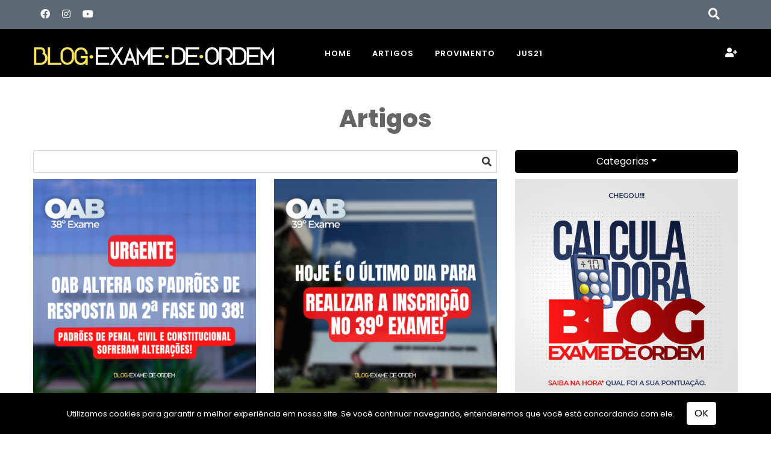

--- FILE ---
content_type: text/html;charset=ISO-8859-1
request_url: https://blogexamedeordem.com.br/blog?indice=2
body_size: 27402
content:
<!DOCTYPE HTML><html lang="pt-BR"><head><title>Blog | Blog Exame de Ordem</title><meta http-equiv="Content-Type" content="text/html; charset=ISO-8859-1"/><meta http-equiv="Content-Language" content="pt-br"><meta content="Blog dedicado ao Exame da Ordem: dicas, recursos e atualizações para sua preparação. Acesse estratégias eficazes para alcançar o sucesso na OAB. #ExameDaOrdem #OAB #PreparaçãoJurídica" name="description"><meta content="Exame da Ordem, OAB, Estudo para OAB, Dicas para aprovação na OAB, Jurisprudência OAB, Preparação para exame de ordem, Notícias jurídicas, Estratégias de estudo para OAB, Blog jurídico, Recursos para estudantes de direito" name="keywords"><meta http-equiv="keywords" content="Exame da Ordem, OAB, Estudo para OAB, Dicas para aprovação na OAB, Jurisprudência OAB, Preparação para exame de ordem, Notícias jurídicas, Estratégias de estudo para OAB, Blog jurídico, Recursos para estudantes de direito"><meta http-equiv="description" content="Blog dedicado ao Exame da Ordem: dicas, recursos e atualizações para sua preparação. Acesse estratégias eficazes para alcançar o sucesso na OAB. #ExameDaOrdem #OAB #PreparaçãoJurídica"><meta http-equiv="pragma" content="no-cache"/><meta http-equiv="cache-control" content="no-cache"/><meta http-equiv="expires" content="0"/><meta property="og:title" content="Blog | Blog Exame de Ordem"><meta property="og:description" content="Blog dedicado ao Exame da Ordem: dicas, recursos e atualizações para sua preparação. Acesse estratégias eficazes para alcançar o sucesso na OAB. #ExameDaOrdem #OAB #PreparaçãoJurídica"><meta property="og:image" content="https://blogexamedeordem.com.br/imagemsite/12113/logoblogexamedeordem-otimizado.png"><meta property="og:image:url" content="https://blogexamedeordem.com.br/imagemsite/12113/logoblogexamedeordem-otimizado.png"><meta property="og:image:secure_url" content="https://blogexamedeordem.com.br/imagemsite/12113/logoblogexamedeordem-otimizado.png"><meta property="og:image:type" content="image/png"><meta property="og:image:alt" content="Blog | Blog Exame de Ordem"><meta name="viewport" content="width=device-width, initial-scale=1, shrink-to-fit=no"><link rel="stylesheet" href="https://cdnjs.cloudflare.com/ajax/libs/bootstrap/4.6.2/css/bootstrap.min.css" integrity="sha512-rt/SrQ4UNIaGfDyEXZtNcyWvQeOq0QLygHluFQcSjaGB04IxWhal71tKuzP6K8eYXYB6vJV4pHkXcmFGGQ1/0w==" crossorigin="anonymous" referrerpolicy="no-referrer" /><link rel="stylesheet" href="https://pro.fontawesome.com/releases/v5.15.2/css/all.css" integrity="sha384-yJpxAFV0Ip/w63YkZfDWDTU6re/Oc3ZiVqMa97pi8uPt92y0wzeK3UFM2yQRhEom" crossorigin="anonymous"><link rel="stylesheet" href="https://cdnjs.cloudflare.com/ajax/libs/slick-carousel/1.8.1/slick.min.css" integrity="sha512-yHknP1/AwR+yx26cB1y0cjvQUMvEa2PFzt1c9LlS4pRQ5NOTZFWbhBig+X9G9eYW/8m0/4OXNx8pxJ6z57x0dw==" crossorigin="anonymous" referrerpolicy="no-referrer" /><link rel="stylesheet" href="https://cdnjs.cloudflare.com/ajax/libs/slick-carousel/1.8.1/slick-theme.min.css" integrity="sha512-17EgCFERpgZKcm0j0fEq1YCJuyAWdz9KUtv1EjVuaOz8pDnh/0nZxmU6BBXwaaxqoi9PQXnRWqlcDB027hgv9A==" crossorigin="anonymous" referrerpolicy="no-referrer" /><link rel="stylesheet" href="https://cdnjs.cloudflare.com/ajax/libs/aos/2.3.4/aos.css" integrity="sha512-1cK78a1o+ht2JcaW6g8OXYwqpev9+6GqOkz9xmBN9iUUhIndKtxwILGWYOSibOKjLsEdjyjZvYDq/cZwNeak0w==" crossorigin="anonymous" referrerpolicy="no-referrer" /><link rel="stylesheet" href="/resources/template14/css/styles3.css?v=3.9.427"><link rel="stylesheet" href="/resources/template14/css/blog3.css?v=1.0.427"><link rel="shortcut icon" href="/imagemsite/12114/favicon.png?v=1.427" type="image/png"/></head><body><div class="top-space d-none d-sm-block"><div class="container"><div class="row no-gutters"><div class="col-sm-6"><ul class="list-social"><li><a href="https://www.facebook.com/blogexamedeordem" target="_blank" title="Facebook"><i class="fab fa-facebook"></i></a></li><li><a href="https://www.instagram.com/blogexamedeordem" target="_blank" title="Instagram"><i class="fab fa-instagram"></i></a></li><li><a href="https://www.youtube.com/channel/UC-M0DFpKZ5qt3qut4ZlfJuw" target="_blank" title="Youtube"><i class="fab fa-youtube"></i></a></li></ul><ul class="list-link"></ul></div><div class="col-sm-6 div-portal-aluno"><a class="link-portal-aluno" href="" target="_blank"><i class="far fa-user-circle"></i> PORTAL DO ALUNO</a><form autocomplete="on" id="search-form" method="get" action="/resultado"><input id="search" name="search" type="text" placeholder="O que você deseja estudar?"><i class="fa fa-search"></i></form></div></div></div></div><div id="top-menu"><div class="container"><nav class="navbar navbar-light navbar-expand-md navigation-clean-button" id="top-menu-box1"><a class="navbar-brand" href="/home" title="Blog Exame de Ordem"><img src="https://blogexamedeordem.com.br/imagemsite/12113/logoblogexamedeordem-otimizado.png" title="Blog Exame de Ordem" id="logo2" alt="Blog Exame de Ordem"><h1>Blog Exame de Ordem</h1></a><button class="navbar-toggler" data-toggle="collapse" data-target="#navcol-1"><span class="sr-only">Menu</span><span class="navbar-toggler-icon"></span></button><div class="collapse navbar-collapse fundo-branco" id="navcol-1"><ul class="nav navbar-nav"><li class="nav-item" role="presentation"><a class="nav-link active" href="/home" target="_self">Home</a></li><li class="nav-item" role="presentation"><a class="nav-link active" href="/blog" target="_self">Artigos</a></li><li class="nav-item" role="presentation"><a class="nav-link active" href="https://provimento.com.br/" target="_blank">Provimento</a></li><li class="nav-item" role="presentation"><a class="nav-link active" href="https://jus21.com.br/" target="_blank">Jus21</a></li><li class="dropdown nav-item d-block d-md-none" role="presentation"><a class="nav-link" href="" target="_blank">Portal do Aluno</a></li><li class="dropdown nav-item d-block d-md-none btn-cadastre" role="presentation"><a class="nav-link" href="cadastrese" >Deixe seu Cadastro</a></li><li class="nav-item d-block d-sm-none m-3" role="presentation"><form autocomplete="on" id="search-form-mobile" method="get" action="/resultado"><div class="input-group"><div class="input-group-prepend"><span class="input-group-text" id="basic-addon1"><i class="fa fa-search"></i></span></div><input id="search-mobile" name="search" type="text" class="form-control" placeholder="O que você deseja estudar?"></div></form></li></ul></div><a class="btn btn-cadastre d-none d-md-block" href="/cadastrese" target="_self" data-toggle="tooltip" title="Deixe seu Cadastro"  id="linkSignUp"><i class="fas fa-user-plus"></i></a></nav></div></div><section id="blog"><div class="container"><h2>Artigos</h2><div class="row filtro-categoria"><div class="col-sm-6 col-md-6 col-xl-8"><div class="category"><form id="blog-search-form" method="get" action="/blog"><div class="input-group"><input type="text" class="form-control" name="busca" /><span class="icon-busca"><i class="fa fa-search"></i></span></div></form></div></div><div class="col-sm-6 col-md-6 col-xl-4"><div class="dropdown"><button class="btn btn-categoria dropdown-toggle" type="button" id="dropdownMenuButton" data-toggle="dropdown" aria-haspopup="true" aria-expanded="false">Categorias</button><div class="dropdown-menu" aria-labelledby="dropdownMenuButton"><a class="dropdown-item" href="/blog/categoria/1-fase-oab">1ª FASE OAB</a><a class="dropdown-item" href="/blog/categoria/advocacia">Advocacia</a><a class="dropdown-item" href="/blog/categoria/analise-critica-do-exame">Análise Crítica do Exame</a><a class="dropdown-item" href="/blog/categoria/analise-de-prova-objetiva">Análise de Prova Objetiva</a><a class="dropdown-item" href="/blog/categoria/analise-de-prova-subjetiva">Análise de Prova Subjetiva</a><a class="dropdown-item" href="/blog/categoria/anulacoes-de-questoes">Anulação de Questões</a><a class="dropdown-item" href="/blog/categoria/artigo">ARTIGO</a><a class="dropdown-item" href="/blog/categoria/carreira">Carreira</a><a class="dropdown-item" href="/blog/categoria/como-fazer-a-prova">Como Fazer a Prova</a><a class="dropdown-item" href="/blog/categoria/como-se-preparar-para-a-prova">Como se Preparar para a Prova</a><a class="dropdown-item" href="/blog/categoria/comunicados">Comunicados</a><a class="dropdown-item" href="/blog/categoria/concursos">Concursos</a><a class="dropdown-item" href="/blog/categoria/conversa-com-o-professor">Conversa com o Professor</a><a class="dropdown-item" href="/blog/categoria/cronogramas-de-estudo">Cronogramas de Estudo</a><a class="dropdown-item" href="/blog/categoria/cursos-jus-21">Cursos Jus21</a><a class="dropdown-item" href="/blog/categoria/cursos-do-portal">Cursos para a OAB</a><a class="dropdown-item" href="/blog/categoria/datas-do-exame-de-ordem">Datas do Exame de Ordem</a><a class="dropdown-item" href="/blog/categoria/destaque">Destaque</a><a class="dropdown-item" href="/blog/categoria/doutrina-para-a-prova">Doutrina para a Prova</a><a class="dropdown-item" href="/blog/categoria/editais">Editais</a><a class="dropdown-item" href="/blog/categoria/enquetes">Enquetes</a><a class="dropdown-item" href="/blog/categoria/ensino-juridico">Ensino Jurídico</a><a class="dropdown-item" href="/blog/categoria/entrevistas">Entrevistas</a><a class="dropdown-item" href="/blog/categoria/estatisticas">Estatísticas</a><a class="dropdown-item" href="/blog/categoria/exames-de-suficiencia">Exames de Suficiência</a><a class="dropdown-item" href="/blog/categoria/fraude-no-exame-de-ordem">Fraude no Exame de Ordem</a><a class="dropdown-item" href="/blog/categoria/gabaritos-extraoficiais-da-prova-objetiva">Gabaritos Extraoficiais da Prova Objetiva</a><a class="dropdown-item" href="/blog/categoria/gabaritos-extraoficiais-da-prova-subjetiva">Gabaritos Extraoficiais da Prova Subjetiva</a><a class="dropdown-item" href="/blog/categoria/gabaritos-oficiais">Gabaritos Oficiais</a><a class="dropdown-item" href="/blog/categoria/geral">GERAL</a><a class="dropdown-item" href="/blog/categoria/humor">Humor</a><a class="dropdown-item" href="/blog/categoria/inscricao">Inscrição</a><a class="dropdown-item" href="/blog/categoria/jurisprudencia-em-exame-de-ordem">Jurisprudência em Exame de Ordem</a><a class="dropdown-item" href="/blog/categoria/legislacao">Legislação</a><a class="dropdown-item" href="/blog/categoria/legitimidade-do-exame-de-ordem">Legitimidade do Exame de Ordem</a><a class="dropdown-item" href="/blog/categoria/mandados-de-seguranca">Mandados de Segurança</a><a class="dropdown-item" href="/blog/categoria/motivacional">Motivacional</a><a class="dropdown-item" href="/blog/categoria/noticias">Notícias</a><a class="dropdown-item" href="/blog/categoria/noticias-importantes">Notícias Importantes</a><a class="dropdown-item" href="/blog/categoria/noticias-sobre-o-exame">Notícias sobre o Exame</a><a class="dropdown-item" href="/blog/categoria/o-exame-em-outros-paises">O Exame em Outros Países</a><a class="dropdown-item" href="/blog/categoria/padroes-de-resposta">Padrões de Resposta</a><a class="dropdown-item" href="/blog/categoria/palestras">Palestras</a><a class="dropdown-item" href="/blog/categoria/preparacao-e-estrategia">Preparação e Estratégia</a><a class="dropdown-item" href="/blog/categoria/promocoes">Promoções</a><a class="dropdown-item" href="/blog/categoria/prova-objetiva-da-oab">Prova Objetiva da OAB</a><a class="dropdown-item" href="/blog/categoria/prova-subjetiva-da-oab">Prova Subjetiva da OAB</a><a class="dropdown-item" href="/blog/categoria/provas-anteriores">Provas Anteriores</a><a class="dropdown-item" href="/blog/categoria/provimento">Provimento</a><a class="dropdown-item" href="/blog/categoria/recursos">RECURSOS</a><a class="dropdown-item" href="/blog/categoria/recursos-para-prova-objetiva">Recursos para Prova Objetiva</a><a class="dropdown-item" href="/blog/categoria/recursos-para-prova-subjetiva">Recursos para Prova Subjetiva</a><a class="dropdown-item" href="/blog/categoria/resultados">Resultados</a><a class="dropdown-item" href="/blog/categoria/simulados">Simulados</a><a class="dropdown-item" href="/blog/categoria/vade-mecuns">Vade Mecuns</a><a class="dropdown-item" href="/blog/categoria/videos">Vídeos</a></div></div></div></div><div class="row blogs"><div class="col-sm-6 col-md-6 col-xl-4 item"><a href="/urgente-fgv-altera-o-padrao-de-resposta-das-provas-do-38" title="URGENTE! FGV altera o Padrão de Resposta das provas do 38!"><img class="img-fluid" src="https://www.jus21.com.br/imagemsite/5420/urgente-fgv-altera-o-padrao-de-resposta-das-provas-do-38-1694638404.png" title="URGENTE! FGV altera o Padrão de Resposta das provas do 38!" alt="URGENTE! FGV altera o Padrão de Resposta das provas do 38!"></a><h3 class="name"><a href="/urgente-fgv-altera-o-padrao-de-resposta-das-provas-do-38" title="URGENTE! FGV altera o Padrão de Resposta das provas do 38!">URGENTE! FGV altera o Padrão de Resposta das provas do 38!</a></h3><p class="date">13/09/2023</p><div class="chamada">URGENTE! FGV altera o Padrão de Resposta das provas do 38!</div></div><div class="col-sm-6 col-md-6 col-xl-4 item"><a href="/inscricoes-do-39-exame-de-ordem-terminam-hoje" title="Inscrições do 39º Exame de ordem terminam hoje!"><img class="img-fluid" src="https://www.jus21.com.br/imagemsite/5409/inscricoes-do-39-exame-de-ordem-terminam-hoje-1694431459.png" title="Inscrições do 39º Exame de ordem terminam hoje!" alt="Inscrições do 39º Exame de ordem terminam hoje!"></a><h3 class="name"><a href="/inscricoes-do-39-exame-de-ordem-terminam-hoje" title="Inscrições do 39º Exame de ordem terminam hoje!">Inscrições do 39º Exame de ordem terminam hoje!</a></h3><p class="date">11/09/2023</p><div class="chamada">Inscrições do 39º Exame de ordem terminam hoje!</div></div><div class="col-sm-6 col-md-6 col-xl-4 item"><a href="/liberada-a-calculadora-do-blog-exame-de-ordem" title="Liberada a Calculadora do Blog Exame de Ordem!"><img class="img-fluid" src="https://www.jus21.com.br/imagemsite/5410/liberada-a-calculadora-do-blog-exame-de-ordem-1694394118.jpeg" title="Liberada a Calculadora do Blog Exame de Ordem!" alt="Liberada a Calculadora do Blog Exame de Ordem!"></a><h3 class="name"><a href="/liberada-a-calculadora-do-blog-exame-de-ordem" title="Liberada a Calculadora do Blog Exame de Ordem!">Liberada a Calculadora do Blog Exame de Ordem!</a></h3><p class="date">11/09/2023</p><div class="chamada">Liberada a Calculadora do Blog Exame de Ordem!</div></div><div class="col-sm-6 col-md-6 col-xl-4 item"><a href="/as-pecas-da-2-fase-do-38-exame-de-ordem" title="As peças da 2ª fase do 38º Exame de Ordem!"><img class="img-fluid" src="https://www.jus21.com.br/imagemsite/5395/as-pecas-da-2-fase-do-38-exame-de-ordem-1694376545.png" title="As peças da 2ª fase do 38º Exame de Ordem!" alt="As peças da 2ª fase do 38º Exame de Ordem!"></a><h3 class="name"><a href="/as-pecas-da-2-fase-do-38-exame-de-ordem" title="As peças da 2ª fase do 38º Exame de Ordem!">As peças da 2ª fase do 38º Exame de Ordem!</a></h3><p class="date">10/09/2023</p><div class="chamada">As peças da 2ª fase do 38º Exame de Ordem!</div></div><div class="col-sm-6 col-md-6 col-xl-4 item"><a href="/publicados-os-padroes-de-resposta-do-38-exame-de-ordem" title="Publicados os Padrões de Resposta do 38º Exame de Ordem"><img class="img-fluid" src="https://www.jus21.com.br/imagemsite/5414/publicados-os-padroes-de-resposta-do-38-exame-de-ordem-1694371400.png" title="Publicados os Padrões de Resposta do 38º Exame de Ordem" alt="Publicados os Padrões de Resposta do 38º Exame de Ordem"></a><h3 class="name"><a href="/publicados-os-padroes-de-resposta-do-38-exame-de-ordem" title="Publicados os Padrões de Resposta do 38º Exame de Ordem">Publicados os Padrões de Resposta do 38º Exame de Ordem</a></h3><p class="date">10/09/2023</p><div class="chamada">Publicados os Padrões de Resposta do 38º Exame de Ordem</div></div><div class="col-sm-6 col-md-6 col-xl-4 item"><a href="/boa-prova-79181" title="Boa prova!"><img class="img-fluid" src="https://www.jus21.com.br/imagemsite/5396/boa-prova-79181-1694351769.png" title="Boa prova!" alt="Boa prova!"></a><h3 class="name"><a href="/boa-prova-79181" title="Boa prova!">Boa prova!</a></h3><p class="date">10/09/2023</p><div class="chamada">Boa prova!</div></div><div class="col-sm-6 col-md-6 col-xl-4 item"><a href="/como-se-recorre-do-resultado-da-2-fase-da-oab" title="Como se recorre do resultado da 2ª fase da OAB?"><img class="img-fluid" src="https://www.jus21.com.br/imagemsite/5399/como-se-recorre-do-resultado-da-2-fase-da-oab-1694217758.jpeg" title="Como se recorre do resultado da 2ª fase da OAB?" alt="Como se recorre do resultado da 2ª fase da OAB?"></a><h3 class="name"><a href="/como-se-recorre-do-resultado-da-2-fase-da-oab" title="Como se recorre do resultado da 2ª fase da OAB?">Como se recorre do resultado da 2ª fase da OAB?</a></h3><p class="date">01/09/2023</p><div class="chamada">Como se recorre do resultado da 2ª fase da OAB?</div></div><div class="col-sm-6 col-md-6 col-xl-4 item"><a href="/recurso-na-2-fase-do-exame-da-oab-funciona-79179" title="Recurso na 2ª fase do Exame da OAB funciona?"><img class="img-fluid" src="https://www.jus21.com.br/imagemsite/5418/recurso-na-2-fase-do-exame-da-oab-funciona-79179-1694217633.jpeg" title="Recurso na 2ª fase do Exame da OAB funciona?" alt="Recurso na 2ª fase do Exame da OAB funciona?"></a><h3 class="name"><a href="/recurso-na-2-fase-do-exame-da-oab-funciona-79179" title="Recurso na 2ª fase do Exame da OAB funciona?">Recurso na 2ª fase do Exame da OAB funciona?</a></h3><p class="date">01/09/2023</p><div class="chamada">Recurso na 2ª fase do Exame da OAB funciona?</div></div><div class="col-sm-6 col-md-6 col-xl-4 item"><a href="/a-logica-da-pontuacao-das-provas-da-2-fase-do-exame-de-ordem-79178" title="A lógica da pontuação das provas da 2ª fase do Exame de Ordem"><img class="img-fluid" src="https://www.jus21.com.br/imagemsite/5393/a-logica-da-pontuacao-das-provas-da-2-fase-do-exame-de-ordem-79178-1694217470.jpeg" title="A lógica da pontuação das provas da 2ª fase do Exame de Ordem" alt="A lógica da pontuação das provas da 2ª fase do Exame de Ordem"></a><h3 class="name"><a href="/a-logica-da-pontuacao-das-provas-da-2-fase-do-exame-de-ordem-79178" title="A lógica da pontuação das provas da 2ª fase do Exame de Ordem">A lógica da pontuação das provas da 2ª fase do Exame de Ordem</a></h3><p class="date">01/09/2023</p><div class="chamada">A lógica da pontuação das provas da 2ª fase do Exame de Ordem</div></div><div class="col-sm-6 col-md-6 col-xl-4 item"><a href="/quantos-sao-aprovados-na-2-fase-da-oab-79177" title="Quantos são aprovados na 2ª fase da OAB?"><img class="img-fluid" src="https://www.jus21.com.br/imagemsite/5416/quantos-sao-aprovados-na-2-fase-da-oab-79177-1694217259.jpeg" title="Quantos são aprovados na 2ª fase da OAB?" alt="Quantos são aprovados na 2ª fase da OAB?"></a><h3 class="name"><a href="/quantos-sao-aprovados-na-2-fase-da-oab-79177" title="Quantos são aprovados na 2ª fase da OAB?">Quantos são aprovados na 2ª fase da OAB?</a></h3><p class="date">01/09/2023</p><div class="chamada">Quantos são aprovados na 2ª fase da OAB?</div></div><div class="col-sm-6 col-md-6 col-xl-4 item"><a href="/com-que-rigor-a-fgv-corrige-as-provas-da-2-fase-da-oab-79176" title="Com que rigor a FGV corrige as provas da 2ª fase da OAB?"><img class="img-fluid" src="https://www.jus21.com.br/imagemsite/5398/com-que-rigor-a-fgv-corrige-as-provas-da-2-fase-da-oab-79176-1694216957.jpeg" title="Com que rigor a FGV corrige as provas da 2ª fase da OAB?" alt="Com que rigor a FGV corrige as provas da 2ª fase da OAB?"></a><h3 class="name"><a href="/com-que-rigor-a-fgv-corrige-as-provas-da-2-fase-da-oab-79176" title="Com que rigor a FGV corrige as provas da 2ª fase da OAB?">Com que rigor a FGV corrige as provas da 2ª fase da OAB?</a></h3><p class="date">01/09/2023</p><div class="chamada">Com que rigor a FGV corrige as provas da 2ª fase da OAB?</div></div><div class="col-sm-6 col-md-6 col-xl-4 item"><a href="/quem-sao-os-responsaveis-pela-correcao-das-provas-da-2-fase-da-oab-79175" title="Quem são os responsáveis pela correção das provas da 2ª fase da OAB?"><img class="img-fluid" src="https://www.jus21.com.br/imagemsite/5417/quem-sao-os-responsaveis-pela-correcao-das-provas-da-2-fase-da-oab-79175-1694216767.jpeg" title="Quem são os responsáveis pela correção das provas da 2ª fase da OAB?" alt="Quem são os responsáveis pela correção das provas da 2ª fase da OAB?"></a><h3 class="name"><a href="/quem-sao-os-responsaveis-pela-correcao-das-provas-da-2-fase-da-oab-79175" title="Quem são os responsáveis pela correção das provas da 2ª fase da OAB?">Quem são os responsáveis pela correção das provas da 2ª fase da OAB?</a></h3><p class="date">01/09/2023</p><div class="chamada">Quem são os responsáveis pela correção das provas da 2ª fase da OAB?</div></div></div><div class="row"><div class="col"><nav aria-label="Page navigation"><ul class="pagination justify-content-center"><li class="page-item"><a class="page-link" href="/blog?indice=1" aria-label="Anterior"><span aria-hidden="true">«</span></a></li><li class="page-item"><a class="page-link" href="/blog?indice=1">1</a></li><li class="page-item active"><a class="page-link" href="/blog?indice=2">2</a></li><li class="page-item"><a class="page-link" href="/blog?indice=3">3</a></li><li class="page-item"><a class="page-link" href="/blog?indice=4">4</a></li><li class="page-item disabled"><span class="page-link">...</span></li><li class="page-item"><a class="page-link" href="/blog?indice=1129">1129</a></li><li class="page-item"><a class="page-link" href="/blog?indice=1130">1130</a></li><li class="page-item"><a class="page-link" href="/blog?indice=1131">1131</a></li><li class="page-item"><a class="page-link" href="/blog?indice=3" aria-label="Próximo"><span aria-hidden="true">»</span></a></li></ul></nav></div></div></div></section><footer><div class="container"><div class="row footer-line1"><div class="col-sm-12 col-md-4 footer1"><img src="https://blogexamedeordem.com.br/imagemsite/12113/logoblogexamedeordem-otimizado.png" title="Blog Exame de Ordem" class="logo" alt="Blog Exame de Ordem"><div class="div-address"><div><i class="fas fa-map-marker-alt"></i></div><div class="float-left pl-4"><p></p><p><span id="neighbourhood"> - </span><span id="city"> - </span><span id="state"></span></p><p id="postCode">CEP </p></div></div><div class="div-telefone w-100"><div><i class="fas fa-phone fa-rotate-90"></i></div><div class="float-left pl-4"><p class="footerTelefone">  <p></div></div></div><div class="col-sm-12 col-md-8 footer2"><div class="row"><!--@@LINK_END@@--><!--@@MENU_END@@--></div></div></div></div><div class="footer-line2"><div class="container"><div class="row"><div class="col-md-12 col-lg-6"><div class="row icnRedes"><div class="col-lg-4"><h3>SIGA A GENTE NAS REDES SOCIAIS</h3></div><div class="col-lg-8"><a href="https://www.facebook.com/blogexamedeordem" target="_blank" title="Facebook"><i class="fab fa-facebook"></i></a><a href="https://www.instagram.com/blogexamedeordem" target="_blank" title="Instagram"><i class="fab fa-instagram"></i></a><a href="https://www.youtube.com/channel/UC-M0DFpKZ5qt3qut4ZlfJuw" target="_blank" title="Youtube"><i class="fab fa-youtube"></i></a></div></div></div><div class="col-md-12 col-lg-6"><div class="div-payment"><img src="/resources/share/img/pagamentos.png" alt="formas de pagamento"></div></div></div></div></div><div class="footer-line3"><div class="copyright"><div class="copyright-detail">Copyright © 2026</div><div class="copyright-detail-dot">.</div><div class="copyright-detail"></div><div class="copyright-detail-dot">.</div><div class="copyright-detail">CNPJ </div><div class="copyright-detail-dot">.</div><div class="copyright-detail" id="divFooterRights">Todos os direitos reservados </div><div class="copyright-detail-dot">.</div><div class="copyright-detail" id="divFooterDevelop">Desenvolvido por <a href="https://tutor.do/" title="tutor.do">TUTOR</a></div></div></div></footer><script src="https://cdnjs.cloudflare.com/ajax/libs/jquery/3.6.4/jquery.min.js" integrity="sha512-pumBsjNRGGqkPzKHndZMaAG+bir374sORyzM3uulLV14lN5LyykqNk8eEeUlUkB3U0M4FApyaHraT65ihJhDpQ==" crossorigin="anonymous" referrerpolicy="no-referrer"></script><script src="https://cdn.jsdelivr.net/npm/popper.js@1.16.1/dist/umd/popper.min.js" integrity="sha384-9/reFTGAW83EW2RDu2S0VKaIzap3H66lZH81PoYlFhbGU+6BZp6G7niu735Sk7lN" crossorigin="anonymous"></script><script src="https://cdnjs.cloudflare.com/ajax/libs/bootstrap/4.6.2/js/bootstrap.min.js" integrity="sha512-7rusk8kGPFynZWu26OKbTeI+QPoYchtxsmPeBqkHIEXJxeun4yJ4ISYe7C6sz9wdxeE1Gk3VxsIWgCZTc+vX3g==" crossorigin="anonymous" referrerpolicy="no-referrer"></script><script src="https://cdnjs.cloudflare.com/ajax/libs/jquery-validate/1.21.0/jquery.validate.min.js" integrity="sha512-KFHXdr2oObHKI9w4Hv1XPKc898mE4kgYx58oqsc/JqqdLMDI4YjOLzom+EMlW8HFUd0QfjfAvxSL6sEq/a42fQ==" crossorigin="anonymous" referrerpolicy="no-referrer"></script><script src="https://cdnjs.cloudflare.com/ajax/libs/jquery-validate/1.21.0/localization/messages_pt_BR.min.js" integrity="sha512-jt2yp/QbDSJG20qvtWYqUM8W5Ka1M+5vBlthp2Y3aMkslerVIkJVA/BlP0M/NlMvB8l25ieCnFJIUIfP+fLQ/g==" crossorigin="anonymous" referrerpolicy="no-referrer"></script><script src="https://cdnjs.cloudflare.com/ajax/libs/slick-carousel/1.8.1/slick.min.js" integrity="sha512-XtmMtDEcNz2j7ekrtHvOVR4iwwaD6o/FUJe6+Zq+HgcCsk3kj4uSQQR8weQ2QVj1o0Pk6PwYLohm206ZzNfubg==" crossorigin="anonymous" referrerpolicy="no-referrer"></script><script src="https://cdnjs.cloudflare.com/ajax/libs/aos/2.3.4/aos.js" integrity="sha512-A7AYk1fGKX6S2SsHywmPkrnzTZHrgiVT7GcQkLGDe2ev0aWb8zejytzS8wjo7PGEXKqJOrjQ4oORtnimIRZBtw==" crossorigin="anonymous" referrerpolicy="no-referrer"></script><script src="/resources/template14/js/idioma1.js"></script><script src="/resources/template14/js/jquery.validate.tutor.js?v=1.0"></script><script src="/resources/template14/js/jquery.flip.min.js"></script><script src="/resources/template14/js/jquery.mask.min.js"></script><script src="https://cdn.jsdelivr.net/gh/KeeeX/qrcodejs@master/qrcode.min.js" integrity="sha256-/plMS3b/H1CPARESog2j5C4SK87Wfxkoly1osuwAAHc=" crossorigin="anonymous"></script><script src="/resources/template14/js/ecommerce.js?v=2.28"></script><script src="/resources/template14/js/login.js"></script><script>var flagCookieTUTOR = localStorage.getItem("flagCookieTUTOR");if (flagCookieTUTOR == null || flagCookieTUTOR != 'OK') {    var divCookie = document.createElement('div');    divCookie.className = 'divCookie';    var spanTexto = document.createElement('span');    spanTexto.className = 'spanTexto';    spanTexto.innerHTML = 'Utilizamos cookies para garantir a melhor experiência em nosso site. Se você continuar navegando, entenderemos que você está concordando com ele.';    divCookie.appendChild(spanTexto);    var spanButton = document.createElement('span');    spanButton.className = 'spanButton';    var button = document.createElement("button");    button.innerHTML = "OK";    button.className = 'btn btn-ok';    spanButton.appendChild(button);    divCookie.appendChild(spanButton);    document.body.appendChild(divCookie);    button.addEventListener("click", function(){    window.localStorage.setItem("flagCookieTUTOR", "OK");    divCookie.style.display = "none";    });}</script><script src="/resources/template14/js/customizado.js?v=2.427"></script></body></html>

--- FILE ---
content_type: text/css
request_url: https://blogexamedeordem.com.br/resources/template14/css/styles3.css?v=3.9.427
body_size: 17502
content:
@import url('https://fonts.googleapis.com/css2?family=Poppins:ital,wght@0,100;0,200;0,300;0,400;0,500;0,600;0,700;0,800;0,900;1,100;1,200;1,300;1,400;1,500;1,600;1,700;1,800;1,900&display=swap');body {font-family: 'Poppins', sans-serif;}@import url('https://fonts.googleapis.com/css?family=Montserrat:100,100i,200,200i,300,300i,400,400i,500,500i,600,600i,700,700i,800,800i,900,900i');.container {max-width: 1200px;}h2 {text-align: center; font-size: 40px; font-weight: 800; color: #000000; padding: 45px 0 10px 0;}h3 {text-align: center;font-size: 22px;color: #000000;}.top-space {width:100%;background-color:#5c6873;top:0;right:0;z-index:3;}.top-space .list-social {padding:12px;list-style:square;margin-bottom:0;float: left;}.top-space .list-social li {display: inline ;padding:0 20px 0 0;color: #FFF;}.top-space .list-social li a{color: #FFF;text-decoration: none;}.top-space .list-link {padding:12px 0;list-style:square;margin-bottom:0;float: left;}.top-space .list-link li {float:left;padding:0 40px 0 0;color: #FFF;font-size: 14px;}.top-space .list-link li a{color: #FFF;text-decoration: none;}.top-space .div-portal-aluno{text-align: right;}.top-space .link-portal-aluno{font-size: 15px;color: #FFF;display: flex;float: right;text-decoration: none;margin-top: 13px;}.top-space .link-portal-aluno:hover{color: #FFF;opacity: 0.8;}.top-space .link-portal-aluno i{font-size: 22px;color: #FFF;padding-right: 10px;}.top-space .link-portal-professor{font-size: 15px;color: #FFF;display: flex;float: right;text-decoration: none;margin-top: 13px;}.top-space .link-portal-professor:hover{color: #FFF;opacity: 0.8;}.top-space .link-portal-professor i{font-size: 19px;color: #FFF;padding-right: 10px;}#top-menu{color: #FFFFFF;z-index: 30;width: 100%;background-color: #000000;}#top-menu .fundo-branco{padding: 0;margin: 0;height: 80px;}#top-menu .dropdown-menu {background-color: #ffffff;padding: 10px 20px;border:unset;}@media (max-width: 768px) {#top-menu {position: unset;background-color: #000000;background-image:unset;}}@media (max-width: 768px) {#top-menu .fundo-branco {border-radius: 0;height: unset;background-color: #000000;padding: 10px 20px;}}#search-form{margin: 10px 30px;display: inline-block;position: relative;padding: 0;}#search-form #search {height: 25px;font-size: 18px;display: inline-block;font-weight: 200;border: none;outline: none;color: #FFF;padding: 3px;padding-right: 20px;width: 0px;position: absolute;top: 0;right: 0;background: none;z-index: 3;transition: width .4s cubic-bezier(0.000, 0.795, 0.000, 1.000);cursor: pointer;}#search-form #search:focus:hover {border-bottom: 1px solid #BBB;}#search-form #search:focus {width: 300px;z-index: 1;border-bottom: 1px solid #BBB;cursor: text;}#search-form .fa {transition: opacity .4s ease;padding-top:5px;color:#FFF;padding-top: 3px;font-size: 19px;}#search-form .fa:hover {opacity: 0.8;}#search-form #search::-webkit-input-placeholder {color: #FFF;}#search-form #search::-moz-placeholder {color: #FFF;}#search-form #search:-ms-input-placeholder {color: #FFF;}#search-form #search:-moz-placeholder {color: #FFF;}.navbar{padding: 0;}#logo2 {max-height:80px;z-index: 1;}.navbar-light .navbar-toggler{background-color: #FFF;}@media (max-width: 768px) {#logo2 {max-height:30px;}}.navbar-light .navbar-brand{padding-top: 14px;padding-right: 50px;}@media (max-width: 768px) {.navbar-light .navbar-brand {padding-top: 10px;padding-right: 10px;}}.navbar-brand h1{left: -99999px;position: absolute;}.navbar-light .navbar-nav .nav-link { color: #FFF;text-transform: uppercase;font-size: 13px;font-weight: 600;padding-right: 27px;letter-spacing: 1px;white-space: nowrap;}.navbar-light .navbar-nav .nav-link:hover { color: #FFF;opacity: 0.8;}.navbar-light .navbar-nav .active>.nav-link, .navbar-light .navbar-nav .nav-link.active, .navbar-light .navbar-nav .nav-link.show, .navbar-light .navbar-nav .show>.nav-link{ color: #FFF;}@media (min-width: 768px){.navbar-expand-md .navbar-nav {padding-left: 10px;}}#top-menu .btn-carrinho{color: #FFF;background-color: transparent;}#top-menu .btn-carrinho:hover{color: #FFF;opacity: 0.8;}#top-menu .btn-cadastre{color: #FFF;background-color: transparent;padding-right: 0;}#top-menu .btn-cadastre:hover{color: #FFF;opacity: 0.8;}.vantagens {padding-top: 30px;padding-bottom: 30px;background-image: url(../img/fundo-vantagens.png);background-position: center;background-size: cover;background-attachment: fixed;}.vantagens .item .image i {width: auto;display: inline-block;margin: 25px 15px;color: #ffffff;font-size: 65px;}.vantagens .item {text-align: center;margin: 20px 0;}.vantagens .item .titulo {color: #525252;text-transform: uppercase;font-weight: bold;font-size: 21px;}.vantagens .item .texto p {color: #525252;font-size: 17px;font-weight: 400;max-width: 350px;margin: 30px auto;}.testimonials-list .testimonials{padding-top: 30px;}.testimonials-list .item {padding: 0 70px;}.testimonials-list .img-left {float: left;padding-right: 30px;max-width: 150px;}.testimonials-list .div-title{padding: 40px 0;}.testimonials-list .description{font-style: italic;font-size: 18px;font-weight: 300}.testimonials-list .div-mais-testimonials{text-align: center;padding-top: 20px;}.testimonials-list .div-mais-testimonials .mais-testimonials{padding-top: 16px;}.testimonials-list .div-mais-testimonials .mais-testimonials a{font-size: 16px;color:#4A4A4A;font-weight:700;border: #585858 solid 2px;padding: 10px 20px;text-decoration: none;}.testimonials-list .div-mais-testimonials .mais-testimonials a:hover{opacity: 0.8;}.testimonials-list .divVideo{height: 300px;}#blog-home .item {padding: 0 10px;text-align: center;}#blog-home .div-mais-blog{text-align: center;padding-top: 20px;}#blog-home .div-mais-blog .mais-blog{padding-top: 16px;}#blog-home .item h5 {text-align: center;padding-top: 20px;}#blog-home .item h5 a{color: #4A4A4A; font-size: 18px;}#blog-home .item .card-text{color: #898989; font-size: 14px;text-align: justify}#blog-home .item img{max-width: 370px; width: 100%;}#blog-home .item .maisBlog a{color:#81AD08;font-size: 15px;text-decoration: none;}#blog-home .div-mais-blog .mais-blog a{font-size: 16px;color:#4A4A4A;font-weight:700;border: #585858 solid 2px;padding: 10px 20px;text-decoration: none;}#blog-home .div-mais-blog .mais-blog a:hover{opacity: 0.8;}footer{color: #4B4B4B;}footer .logo{width: 180px;padding: 0 0 30px 0;}footer .footer-line1{padding-top: 50px;padding-bottom: 40px;}.footer1 .div-address{display: inline-flex;line-height: 0.7em;font-size: 16px;font-weight: 400;padding-bottom: 10px;width: 100%;}.footer1 .div-address i{font-size: 30px;margin-top: -6px;color: #ffffff;}.footer1 .div-telefone{display: inline-flex;line-height: 0.7em;font-size: 20px;font-weight: 600;padding-bottom: 10px;}.footer1 .div-telefone i{font-size: 20px;margin-top: -4px;color: #ffffff}.footer1 .div-whats{display: inline-flex;line-height: 0.7em;font-size: 20px;font-weight: 600;padding-bottom: 10px;}.footer1 .div-whats i{font-size: 24px;margin-top: -4px;color: #ffffff}.footer2 {padding-top: 10px;}.footer2 ul {padding: 0; list-style: none;  line-height: 1.3; font-size: 14px; margin-bottom: 0; text-decoration: none;}.footer2 li {padding-bottom: 5px;}.footer2 li a{text-decoration: none; font-size:14px;color: #4B4B4B;}.footer2 h4 {font-size: 15px; font-weight: 600;padding-bottom: 10px;color: #4B4B4B;text-decoration: none;}.footer2 h4 a{color: #4B4B4B;}.footer-line2{padding-top: 20px;background-color: #FFFFFF;color: #464646;padding-bottom: 70px;}.footer-line2 h3 {font-size: 16px;font-weight: 600;}.footer-line2 h3 span {font-weight: 600;}.footer-line2 i {font-size: 35px;color: #ffffff;padding-right:30px;}.footer-line2 a {color:#BCBCBC;}.footer-line2 .icnRedes{padding-bottom: 30px;}@media (max-width: 768px) {.footer-line2 .icnRedes{text-align: center;}}.footer-line2 .div-payment img{float: right;max-width: 465px;width: 100%;}.footer-line3 {background-color: #5c6873; text-align: center; padding: 60px;}.footer-line3 .div-payment {margin: 0 auto; padding: 50px 0;}.footer-line3 .copyright { color: #FFF; font-size: 13px; font-weight: 300;}.footer-line3 .copyright .copyright-detail{display: inline; padding: 0px 10px}.footer-line3 .copyright .copyright-detail-dot{display: inline;}@media (max-width: 768px) {.footer-line3 .copyright .copyright-detail{display: block; padding: 5px 0px}}@media (max-width: 768px) {.footer-line3 .copyright .copyright-detail-dot{display: none;}}.hideAlert{display: none;}.cart-list{padding-bottom: 40px;}.stepwizard {display: table; width: 80%;position: relative;margin: 0 auto;margin-top: 40px;margin-bottom: 40px;}.stepwizard-step p {margin-top: 10px;font-size: 16px;}.stepwizard-row {display: table-row;}.stepwizard-step button[disabled] {opacity: 1 !important;filter: alpha(opacity=100) !important;}.stepwizard-row:before {top: 25px;bottom: 0;position: absolute;content: " ";width: 100%;height: 1px;background-color: #000000;z-order: 0;}.stepwizard-step {display: table-cell;text-align: center;position: relative;}.btn-circle {width: 50px;height: 50px;text-align: center;padding: 6px 0;font-size: 17px;line-height: 1.428571429;border-radius: 25px;background-color: #FFFFFF;border: 1px solid #000000;cursor: pointer;}.btn-circle-active {background-color: #000000;color: #FFFFFF;}@media (max-width: 768px) {.stepwizard-step p {font-size: 12px;min-width: 110px;}}.cart-img {max-width: 250px;}.cart-img img {width: 100%;}.cart-line {border: solid 1px #ffffff;padding: 20px;}.cart-line:first-child {border-bottom-right-radius: 0;border-bottom-left-radius: 0;margin-bottom: 0;}.cart-line:last-child {border-bottom-right-radius: 0;border-bottom-left-radius: 0;margin-bottom: 0;}.cart-product a {z-index: 10;position: absolute;right: -1px;bottom: -1px;display: block;width: 36px;height: 36px;border: 1px solid rgba(0,0,0,.125);border-top-left-radius: 0;border-bottom-right-radius: 0;background-color: #f5f8fa;color: #ffffff;text-align: center;text-decoration: none;line-height: 35px;}.cart-product button {transition: 0.2s ease;position: absolute;right: -1px;bottom: -1px;display: block;width: 36px;height: 36px;border: 1px solid #ffffff;border-top-left-radius: 0;border-bottom-right-radius: 0;background-color: #f5f8fa;color: #7c7c7c;text-align: center;text-decoration: none;line-height: 35px;}.cart-product-item{font-size: 20px;display: table-cell;height: 100px;vertical-align: middle;}.cart-product-price{font-size: 20px;display: table-cell;height: 100px;vertical-align: middle;}.cart-product-price-original{font-size: 12px;}.btn-buy{border-color:#000000;background-color:#000000;color: #ffffff;font-weight: 400;cursor: pointer;letter-spacing: 1px;}.btn-buy:hover{opacity: 0.8;color: #FFFFFF;}.btn-keep-buy{border-color: #ffffff;background-color: #ffffff;color: #000000;font-weight: 200;cursor: pointer;}.btn-keep-buy:hover{opacity: 0.8;color: #000000;}.cart-total{padding: 20px 0}.txt-cupom{font-size: 16px;padding-top: 10px;}.login-box-login{border: 1px #ffffff solid;border-radius: 10px;width: 80%;margin: 0 auto;background-color: #ffffff;min-height: 290px;}.login-box-new{border: 1px #ffffff solid;border-radius: 10px;width: 80%;margin: 0 auto;min-height: 290px;}.login-box-new .box-center{margin: 0 auto;width:80%;}.login-box-login .box-center{margin: 0 auto;width:80%;}.login-box-title {padding: 30px 0 0px 0; margin-bottom: 20px; border-bottom: solid 2px #f1b84d;font-size:16px;font-weight: bold;}.login-box-input{padding: 10px 0;}.login-box-button{padding: 10px 0;}.btn-login{border-color: #ffffff;background-color: #ffffff;color: #000000;cursor: pointer;}.btn-login:hover{opacity: 0.8;color: #000000;}.btn-login-white{border-color: #000000;background-color: #000000;color: #FFFFFF;cursor: pointer;}.btn-login:hover{opacity: 0.8;color: #000000;}.login-box-comment{padding:5px 0 10px 0;margin: 0;color: #000000;font-size: 13px;text-align: right;font-style: italic;width: 100%;}.login-box-comment a{color: #000000;}.help-block{color: #000000;font-size: 13px;}.cart-cupom{padding-top: 20px;}.registration-box{width: 100%;margin: 0 auto;background-color: #ffffff;padding: 20px;border-radius: 10px;margin-bottom: 40px;}label{font-weight: bold;font-size: 14px;margin-bottom:0px;}.summary-box{width: 100%;margin: 0 auto;padding: 20px;margin-bottom: 40px;}.payment-box{width: 100%;margin: 0 auto;padding: 20px;}.nav-link-payment{padding: 20px;border-radius: 0px !important;font-size: 20px;background-color: #ffffff;font-weight: bold;color: #000000}.nav-pills .nav-link.active, .nav-pills .show>.nav-link{background-color: #000000;color: #FFFFFF}.nav-link-payment:hover {color:#FFFFFF;opacity: 0.8;}.nav-link-payment p {margin-bottom: 0px !important;}.payment-box-card{border: solid 1px #ffffff;padding:0px;}.text-decoration-line-through {text-decoration: line-through;}.thank-you {min-height: 300px;padding-top: 50px;font-size: 25px;}.thank-you p {text-align: center;}.hideDiv{display: none !important;}.fb-comments{padding: 0 20px;margin: 0 auto;}.min-width-60{min-width: 60px;}.btn-product-group-buy {margin-top:2px;padding:8px;background-color:#000000;border-radius:10px;color: #FFFFFF;width:100%;display:inline-block;text-align:center;}.btn-product-group-buy:hover{color: #FFFFFF; text-decoration: none;opacity: 0.8;}.btn-product-group-buy i {padding-right: 20px;margin-left: -10px;}.font-product-group1{padding: 0 4px;color: #000000;}.font-product-group1 a{color: #000000;text-decoration:none;}.product-descont-box {background-color:#000000;color:#ffffff;width:100%;text-align: center;font-size:18px;padding:10px;}.modal-dialog{ position: absolute; left: 0; right: 0; top: 0; bottom: 0; margin: auto; height: 300px; }.modal-title{font-size: 14px;}.modal-dialog{width: 80%;max-width: 1000px;margin-top: 20px;}#contact {background-color:#FFFFFF;width:100%;margin: 0;padding-bottom:1px;}#contact .contact-left{background-color: #ffffff;padding: 40px;margin: 20px;}#contact .contact-right{margin-right: -40px;padding-top: 20px;padding-right: 40px;}#contact .btn-send-mensage{border-color: #000000;background-color: #000000;color: #FFFFFF !important;font-weight: bold;cursor: pointer;}#contact .btn-send-mensage:hover{opacity: 0.8;}.blog-list {color:#313437;background-color:#fff;}.blog-list h1 {text-align: left; font-size: 40px; font-weight: 800; color: #656565; padding: 45px 0 10px 0;}.blog-list h2 {text-align: center; font-size: 40px; font-weight: 800; color: #656565; padding: 45px 0 10px 0;}.blog-list .blogs {padding:10px 0 40px 0;}.blog-list .blogs img {width: 100%;max-height:300px;}.blog-list .item {padding-top:0px;min-height:200px;text-align:center;}.blog-list .item .name {font-weight:bold;font-size:22px;margin-top:20px;text-align:justify;}.blog-list .item .name a {color:#000000;text-decoration:none;}.blog-list .item .date {font-size:16px;margin-top:15px;margin-bottom:0;text-align:left;}.blog-list .item .action {font-size:24px;width:24px;margin:22px auto 0;line-height:1;display:block;color:#4f86c3;opacity:0.85;transition:opacity 0.2s;text-decoration:none;}.blog-list .item .action:hover {opacity:1;}.blog-list .news img {width: 100%;}.blog-list .news .description {padding-top: 10px;}.category-list ul {list-style:none;padding-left:10px;}.category-list li a {color:#000000;}.category-list li {font-size:18px;font-weight:bold;text-align:left;}.product-category h2 {margin: 0;padding: 10px 10px; margin-top: 0px; width: 100%;background-color: #5c6873;font-size: 18px;color: #ffffff;text-align: left;font-weight: bold;text-transform: uppercase;}.product-category h2 a {color: #ffffff;text-decoration: none;}.product-category div {padding: 5px 10px ; margin: 0;font-size: 14px;text-align: left;background-color: #ffffff;}.product-category a {color: #4b4b4b;text-decoration: none;}.product-category {margin: 30px 0;}#teachers .box-content{text-align: center;}#teachers ul {width: 100%;margin: 0 auto;text-align: center;}#teachers ul li {display: inline-block;width: 250px;vertical-align: top;padding:20px;}#teachers .teacher-main-content {padding: 30px 5px;}#teachers .teacher-main-content a {color: #000000;text-decoration: none;}#teachers .teacher-main-content h3 {font-size: 15px;text-transform: capitalize;padding-top: 10px}#teachers {padding:0 0 30px;background:#FFFFFF;}#teachers .filter{background-color: #000000; border-radius:8px; padding: 10px 0; margin:20px auto; width: 85%;margin: 0 auto;text-align: center;}#teachers .filter a{color: #ffffff;text-decoration:none;font-size:14px; color:#ffffff; padding:5px 12px; text-align: center; font-weight: bold; text-transform: uppercase; display: inline-block; cursor: pointer;}#teachers .box-content{text-align: center;}#teachers ul {width: 100%;margin: 0 auto;text-align: center;}#teachers ul li {display: inline-block;width: 250px;vertical-align: top;padding:20px;}#teachers .teacher-main-content {padding: 30px 5px;}#teachers .teacher-main-content a {color: #000000;text-decoration: none;}#teachers .teacher-main-content h3 {font-size: 15px;text-transform: capitalize;padding-top: 10px}#teachers .img-circle{border-radius:90px;width: 155px;height: 155px;}#teachers .mais{text-align: center; font-size: 16px; font-weight: 700; color: #585858; padding: 10px 0 10px 0;cursor: pointer;border: #585858 solid 2px;width: 200px;margin: 0 auto;margin-top: 70px;}#teachers .mais:hover{opacity: 0.8;}#teachers .mais a{text-decoration: none;color: #585858;}.div-portal-aluno .link-portal-aluno{display:none;}
.footer-line1{display:none;}
.footer-line2 {padding-top: 20px!important;background-color: #5c6873!important;color: #FFF!important;padding-bottom: 20px!important;}
.footer-line3 {padding: 20px!important;}
.div-payment{display:none}

--- FILE ---
content_type: text/css
request_url: https://blogexamedeordem.com.br/resources/template14/css/blog3.css?v=1.0.427
body_size: 1886
content:
#blog {color:#313437;background-color:#fff;}#blog h1 {text-align: left; font-size: 40px; font-weight: 800; color: #656565; padding: 45px 0 10px 0;}#blog h2 {text-align: center; font-size: 40px; font-weight: 800; color: #656565; padding: 45px 0 10px 0;}#blog .blogs {padding:10px 0 40px 0;}#blog .item img {width: 100%;}#blog .item {padding-top:0px;min-height:200px;text-align:center;}#blog .item .name {font-weight:bold;font-size:22px;margin-top:20px;text-align:justify;}#blog .item .name a {color:#615959;text-decoration:none;}#blog .item .date {font-size:16px;margin-bottom:15px;text-align:left;}#blog .item .action {font-size:24px;width:24px;margin:22px auto 0;line-height:1;display:block;color:#4f86c3;opacity:0.85;transition:opacity 0.2s;text-decoration:none;}#blog .item .action:hover {opacity:1;}#blog .news img {width: 100%;}#blog .news .description {padding-top: 10px;}#blog .category{padding-top: 10px;}#blog .category-list ul {list-style:none;padding-left:10px;}#blog .category-list li a {color:#000000;}#blog .category-list li {font-size:18px;font-weight:bold;text-align:left;}#blog .chamada{padding-top: 10px;display: none;}#blog .item{padding-bottom: 10px;}#blog .page-item .page-link {color: #000000;}#blog .page-item.active .page-link {background-color: #000000;border-color: #000000;color:#FFF;}#blog .icon-busca{position: absolute;right: 9px;height: 100%;display: flex;align-items: center;}#blog .filtro-categoria .dropdown{width: 100%;padding-top: 10px;}#blog .filtro-categoria .dropdown .btn-categoria{width: 100%;background-color: #000000;border-color: #000000;color:#FFF;}.divCookie{position: fixed;min-width: 100%;z-index: 100000;font-size: 13px;letter-spacing: 0px;text-align: center;background-color: #000000;bottom: 0;left: 0;}.spanTexto{color: #FFF;text-align: center;vertical-align: middle;display: inline-block;padding: 15px 20px;}.spanButton{display: inline-block;padding: 15px 0px;}.btn-ok{background-color:#ffffff;color:#000;}